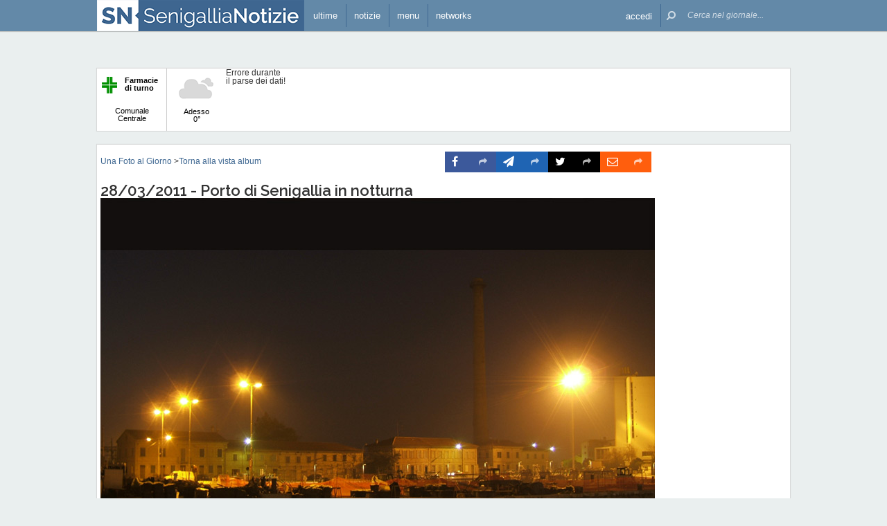

--- FILE ---
content_type: text/html; charset=UTF-8
request_url: https://www.senigallianotizie.it/una-foto-al-giorno/gallerie-senigallia/immagini/marzo-2011/image/28-03-2011-porto-di-senigallia-in-notturna
body_size: 16513
content:
 <!DOCTYPE html><!--[if IE 6]><html id="ie6" class="ie lt8 lt7  no-js" lang="it-IT"><![endif]--><!--[if IE 7]><html id="ie7" class="ie lt8 lt7  no-js" lang="it-IT"><![endif]--><!--[if IE 8]><html id="ie8" class="ie lt8  no-js" lang="it-IT"><![endif]--><!--[if IE 9]><html id="ie9" class="ie  no-js" lang="it-IT"><![endif]--><!--[if !(IE 6) | !(IE 7) | !(IE 8)  ]><!--><html class=" no-js" lang="it-IT"><!--<![endif]--><head><meta name="viewport" content="width=device-width, user-scalable=no, initial-scale=1, maximum-scale=1"><!--[if lt IE 9]><script src="https://www.senigallianotizie.it/wp-content/themes/netpresslayoutv2/default/public/js/html5.js?badd6b" type="text/javascript"></script><![endif]--><meta name="theme-color" content="#6389a8"><link href='https://fonts.googleapis.com/css?family=Raleway:600,400' rel='stylesheet' type='text/css'><link rel="stylesheet" href="//netdna.bootstrapcdn.com/bootstrap/3.1.1/css/bootstrap.min.css?badd6b"><link rel="stylesheet" href="https://www.senigallianotizie.it/wp-content/themes/netpresslayoutv2/default/public/libs/fontawesome/css/font-awesome.min.css?badd6b"><!--[if IE 7 | IE 6 | IE 8]><link rel="stylesheet" type="text/css" href="https://www.senigallianotizie.it/wp-content/themes/netpresslayoutv2/default/public/css/senigallianotizie.it-iefix.css?badd6b"/><![endif]--><link rel="stylesheet" type="text/css" href="https://www.senigallianotizie.it/wp-content/themes/netpresslayoutv2/default/public/css/senigallianotizie.it.css?badd6b"/><!-- Global CSS fix --><title>            
    28/03/2011 - Porto di Senigallia in notturna - Senigallia Notizie
</title><meta name="keywords" content="senigallia, spiaggia di velluto, rotonda, rotonda a mare, fiume misa, rocca roveresca, portici ercolani, notizie, Scapezzano, cesano, marche, internet, senigallia, news, cinema, farmacie, artigiani, netservice, edizioni, giornale, quotidiano, on line, elettronico, eventi, sagre, feste, fiere, spettacoli, concerti, commedie, manifestazioni, tempo reale, vivere"/><meta name="description" content=" Le notizie, la cronaca, le opinioni, lo sport, la politica, le foto degli eventi di Senigallia sono tutte in tempo reale su SenigalliaNotizie.it: il primo giornale on-line di Senigallia e del suo entroterra, il modo facile e gratuito per informarti, dire la tua commentando gli articoli, divertirti con le rubriche di enigmistica, cucina, scacchi, animali. "/><meta name="verify-v1" content="MQijALErj77iZvApDSQTognrrSrygGGvKzyMpV214kI="/><meta name="msvalidate.01" content="61B756641ACCE845F33D86F5DFA79755"/><meta name="google-site-verification" content="pxacILd5LF6e0nf3beIlOrdd6T6sSvWfkhGq2YjyJ6Q"/><meta name="rating" content="general"><meta http-equiv="expires" content="0"><meta name="language" content="italiano (italian)"><meta name="charset" content="ISO-8859-1"><meta name="distribution" content="global"><meta name="resource-type" content="document"><meta name="robots" content="index, follow"><meta name="revisit-after" content="1 days"><meta name="email" content="motoridiricerca@netservice.biz"><meta name="author"
              content="Netservice srl Senigallia - Grafica. Web. Informazione. - http://www.lanetservice.it"><meta name="publisher"
              content="Netservice srl Senigallia - Grafica. Web. Informazione. - http://www.lanetservice.it"><meta name="copyright" content="Copyright 2003 - 2026 by Lanetservice s.r.l.s."><meta http-equiv="Content-Type" content="text/html; charset=ISO-8859-1"><meta name="apple-mobile-web-app-title" content="SenigalliaNotizie"><link rel="shortcut icon" href="https://www.senigallianotizie.it/wp-content/themes/netpresslayoutv2/default/public/images/senigallianotizie.it/favicon.ico?badd6b"/><link rel="apple-touch-icon" href="https://www.senigallianotizie.it/wp-content/themes/netpresslayoutv2/default/public/images/senigallianotizie.it/apple-touch-icon.png?badd6b"/><!-- Google tag (gtag.js) --><script async src="https://www.googletagmanager.com/gtag/js?id=UA-218447-1"></script><script>
  window.dataLayer = window.dataLayer || [];
  function gtag(){dataLayer.push(arguments);}
  gtag('js', new Date());

  gtag('config', 'UA-218447-1');
</script><!-- InMobi Choice. Consent Manager Tag v3.0 (for TCF 2.2) --><script type="text/javascript" async=true>
(function() {
  var host = window.location.hostname;
  var element = document.createElement('script');
  var firstScript = document.getElementsByTagName('script')[0];
  var url = 'https://cmp.inmobi.com'
    .concat('/choice/', 'jHX7TNdE5jcYc', '/', host, '/choice.js?tag_version=V3');
  var uspTries = 0;
  var uspTriesLimit = 3;
  element.async = true;
  element.type = 'text/javascript';
  element.src = url;

  firstScript.parentNode.insertBefore(element, firstScript);

  function makeStub() {
    var TCF_LOCATOR_NAME = '__tcfapiLocator';
    var queue = [];
    var win = window;
    var cmpFrame;

    function addFrame() {
      var doc = win.document;
      var otherCMP = !!(win.frames[TCF_LOCATOR_NAME]);

      if (!otherCMP) {
        if (doc.body) {
          var iframe = doc.createElement('iframe');

          iframe.style.cssText = 'display:none';
          iframe.name = TCF_LOCATOR_NAME;
          doc.body.appendChild(iframe);
        } else {
          setTimeout(addFrame, 5);
        }
      }
      return !otherCMP;
    }

    function tcfAPIHandler() {
      var gdprApplies;
      var args = arguments;

      if (!args.length) {
        return queue;
      } else if (args[0] === 'setGdprApplies') {
        if (
          args.length > 3 &&
          args[2] === 2 &&
          typeof args[3] === 'boolean'
        ) {
          gdprApplies = args[3];
          if (typeof args[2] === 'function') {
            args[2]('set', true);
          }
        }
      } else if (args[0] === 'ping') {
        var retr = {
          gdprApplies: gdprApplies,
          cmpLoaded: false,
          cmpStatus: 'stub'
        };

        if (typeof args[2] === 'function') {
          args[2](retr);
        }
      } else {
        if(args[0] === 'init' && typeof args[3] === 'object') {
          args[3] = Object.assign(args[3], { tag_version: 'V3' });
        }
        queue.push(args);
      }
    }

    function postMessageEventHandler(event) {
      var msgIsString = typeof event.data === 'string';
      var json = {};

      try {
        if (msgIsString) {
          json = JSON.parse(event.data);
        } else {
          json = event.data;
        }
      } catch (ignore) {}

      var payload = json.__tcfapiCall;

      if (payload) {
        window.__tcfapi(
          payload.command,
          payload.version,
          function(retValue, success) {
            var returnMsg = {
              __tcfapiReturn: {
                returnValue: retValue,
                success: success,
                callId: payload.callId
              }
            };
            if (msgIsString) {
              returnMsg = JSON.stringify(returnMsg);
            }
            if (event && event.source && event.source.postMessage) {
              event.source.postMessage(returnMsg, '*');
            }
          },
          payload.parameter
        );
      }
    }

    while (win) {
      try {
        if (win.frames[TCF_LOCATOR_NAME]) {
          cmpFrame = win;
          break;
        }
      } catch (ignore) {}

      if (win === window.top) {
        break;
      }
      win = win.parent;
    }
    if (!cmpFrame) {
      addFrame();
      win.__tcfapi = tcfAPIHandler;
      win.addEventListener('message', postMessageEventHandler, false);
    }
  };

  makeStub();

  var uspStubFunction = function() {
    var arg = arguments;
    if (typeof window.__uspapi !== uspStubFunction) {
      setTimeout(function() {
        if (typeof window.__uspapi !== 'undefined') {
          window.__uspapi.apply(window.__uspapi, arg);
        }
      }, 500);
    }
  };

  var checkIfUspIsReady = function() {
    uspTries++;
    if (window.__uspapi === uspStubFunction && uspTries < uspTriesLimit) {
      console.warn('USP is not accessible');
    } else {
      clearInterval(uspInterval);
    }
  };

  if (typeof window.__uspapi === 'undefined') {
    window.__uspapi = uspStubFunction;
    var uspInterval = setInterval(checkIfUspIsReady, 6000);
  }
})();
</script><!-- End InMobi Choice. Consent Manager Tag v3.0 (for TCF 2.2) --><ins data-revive-zoneid="5417" data-revive-id="e590432163035a6e5fc26dac29dd7e0b" style="display: flex; justify-content: center;"></ins><script async src="//adv.presscommtech.com/www/delivery/asyncjs.php"></script><!-- Script Playhill Ltd banner rotante 300x250 --><script data-cfasync="false" type="text/javascript" id="clever-core">
/* <![CDATA[ */
    (function (document, window) {
        var a, c = document.createElement("script"), f = window.frameElement;

        c.id = "CleverCoreLoader89889";
        c.src = "https://scripts.cleverwebserver.com/35ba43a33296436dc3e42799d8d49d0c.js";

        c.async = !0;
        c.type = "text/javascript";
        c.setAttribute("data-target", window.name || (f && f.getAttribute("id")));
        c.setAttribute("data-callback", "put-your-callback-function-here");
        c.setAttribute("data-callback-url-click", "put-your-click-macro-here");
        c.setAttribute("data-callback-url-view", "put-your-view-macro-here");
        

        try {
            a = parent.document.getElementsByTagName("script")[0] || document.getElementsByTagName("script")[0];
        } catch (e) {
            a = !1;
        }

        a || (a = document.getElementsByTagName("head")[0] || document.getElementsByTagName("body")[0]);
        a.parentNode.insertBefore(c, a);
    })(document, window);
/* ]]> */
</script><script type='text/javascript'>
            var googletag = googletag || {};
            googletag.cmd = googletag.cmd || [];
            (function () {
                var gads = document.createElement('script');
                gads.async = true;
                gads.type = 'text/javascript';
                var useSSL = 'https:' == document.location.protocol;
                gads.src = (useSSL ? 'https:' : 'http:') +
                        '//www.googletagservices.com/tag/js/gpt.js';
                var node = document.getElementsByTagName('script')[0];
                node.parentNode.insertBefore(gads, node);
            })();
            function getJavascriptViewport() {
                var e = window, a = 'inner';
                if (!('innerWidth' in window )) {
                    a = 'client';
                    e = document.documentElement || document.body;
                }
                return {width: e[a + 'Width'], height: e[a + 'Height']};
            }
        </script><!-- Google inline code --><script type='text/javascript'>
        googletag.cmd.push(function () {
            if (getJavascriptViewport().width >= 768) {
                                googletag.defineSlot('/1019100/senigallianotizie_728x90_1', [728, 90], 'div-gpt-ad-1441274837973-65').addService(googletag.pubads());
                                googletag.defineSlot('/1019100/senigallianotizie_300x250_Y', [300, 250], 'div-gpt-ad-1441274837973-33').addService(googletag.pubads());
                                googletag.defineSlot('/1019100/senigallianotizie_120x60_1', [125, 125], 'div-gpt-ad-1441274837973-0').addService(googletag.pubads());
                                googletag.defineSlot('/1019100/senigallianotizie_120x60_2', [125, 125], 'div-gpt-ad-1441274837973-8').addService(googletag.pubads());
                                googletag.defineSlot('/1019100/senigallianotizie_120x60_3', [125, 125], 'div-gpt-ad-1441274837973-9').addService(googletag.pubads());
                                googletag.defineSlot('/1019100/senigallianotizie_120x60_4', [125, 125], 'div-gpt-ad-1441274837973-10').addService(googletag.pubads());
                                googletag.defineSlot('/1019100/senigallianotizie_120x60_5', [125, 125], 'div-gpt-ad-1441274837973-11').addService(googletag.pubads());
                                googletag.defineSlot('/1019100/senigallianotizie_120x60_6', [125, 125], 'div-gpt-ad-1441274837973-12').addService(googletag.pubads());
                                googletag.defineSlot('/1019100/senigallianotizie_120x60_7', [125, 125], 'div-gpt-ad-1441274837973-13').addService(googletag.pubads());
                                googletag.defineSlot('/1019100/senigallianotizie_120x60_8', [125, 125], 'div-gpt-ad-1441274837973-14').addService(googletag.pubads());
                                googletag.defineSlot('/1019100/senigallianotizie_120x60_9', [125, 125], 'div-gpt-ad-1441274837973-15').addService(googletag.pubads());
                                googletag.defineSlot('/1019100/senigallianotizie_120x60_10', [125, 125], 'div-gpt-ad-1441274837973-1').addService(googletag.pubads());
                                googletag.defineSlot('/1019100/senigallianotizie_120x60_11', [125, 125], 'div-gpt-ad-1441274837973-2').addService(googletag.pubads());
                                googletag.defineSlot('/1019100/senigallianotizie_120x60_12', [125, 125], 'div-gpt-ad-1441274837973-3').addService(googletag.pubads());
                                googletag.defineSlot('/1019100/senigallianotizie_120x60_13', [125, 125], 'div-gpt-ad-1441274837973-4').addService(googletag.pubads());
                                googletag.defineSlot('/1019100/senigallianotizie_120x60_14', [125, 125], 'div-gpt-ad-1441274837973-5').addService(googletag.pubads());
                                googletag.defineSlot('/1019100/senigallianotizie_120x60_15', [125, 125], 'div-gpt-ad-1441274837973-6').addService(googletag.pubads());
                                googletag.defineSlot('/1019100/senigallianotizie_728x90_2', [728, 90], 'div-gpt-ad-1441274837973-66').addService(googletag.pubads());
                            }
            googletag.pubads().enableSingleRequest();
            googletag.pubads().collapseEmptyDivs();
            googletag.enableServices();
        });
    </script><!-- End Google inline code --><link rel="profile" href="http://gmpg.org/xfn/11"/><link rel="pingback" href="https://www.senigallianotizie.it/xmlrpc.php"/><link rel="alternate" type="application/rss+xml" title="Senigallia Notizie - Feed dei commenti"
              href="https://www.senigallianotizie.it/feed"/><link rel="image_src" href="https://www.senigallianotizie.it/images/senigallia/foto/thumbs/thumbs_w1_1301298811.jpg?badd6b"/><meta property="og:image" content="https://www.senigallianotizie.it/images/senigallia/foto/thumbs/thumbs_w1_1301298811.jpg"/><!-- WP head --><link rel='dns-prefetch' href='//code.responsivevoice.org' /><link rel='dns-prefetch' href='//s.w.org' /><link rel="EditURI" type="application/rsd+xml" title="RSD" href="https://www.senigallianotizie.it/xmlrpc.php?rsd" /><link rel="alternate" type="application/rss+xml" title="Senigallia Notizie &raquo; Una Foto al Giorno Feed dei commenti" href="https://www.senigallianotizie.it/una-foto-al-giorno/feed" /><link rel="wlwmanifest" type="application/wlwmanifest+xml" href="https://www.senigallianotizie.it/wp-includes/wlwmanifest.xml" /><link rel='stylesheet' id='theme-my-login-css'  href="https://www.senigallianotizie.it/wp-content/plugins/theme-my-login/theme-my-login.css?badd6b" type='text/css' media='all' /><link rel='stylesheet' id='ngg_trigger_buttons-css'  href="https://www.senigallianotizie.it/wp-content/plugins/nextgen-gallery/products/photocrati_nextgen/modules/nextgen_gallery_display/static/trigger_buttons.min.css?badd6b" type='text/css' media='all' /><link rel='stylesheet' id='fontawesome-css'  href="https://www.senigallianotizie.it/wp-content/plugins/nextgen-gallery/products/photocrati_nextgen/modules/nextgen_gallery_display/static/fontawesome/font-awesome.min.css?badd6b" type='text/css' media='all' /><link rel='stylesheet' id='nextgen_basic_album_style-css'  href="https://www.senigallianotizie.it/wp-content/plugins/nextgen-gallery/products/photocrati_nextgen/modules/nextgen_basic_album/static/nextgen_basic_album.min.css?badd6b" type='text/css' media='all' /><link rel='stylesheet' id='nextgen_pagination_style-css'  href="https://www.senigallianotizie.it/wp-content/plugins/nextgen-gallery/products/photocrati_nextgen/modules/nextgen_pagination/static/style.min.css?badd6b" type='text/css' media='all' /><link rel='stylesheet' id='nextgen_basic_album_breadcrumbs_style-css'  href="https://www.senigallianotizie.it/wp-content/plugins/nextgen-gallery/products/photocrati_nextgen/modules/nextgen_basic_album/static/breadcrumbs.min.css?badd6b" type='text/css' media='all' /><link rel='stylesheet' id='nextgen_basic_thumbnails_style-css'  href="https://www.senigallianotizie.it/wp-content/plugins/nextgen-gallery/products/photocrati_nextgen/modules/nextgen_basic_gallery/static/thumbnails/nextgen_basic_thumbnails.min.css?badd6b" type='text/css' media='all' /><link rel='stylesheet' id='nextgen_basic_imagebrowser_style-css'  href="https://www.senigallianotizie.it/wp-content/plugins/nextgen-gallery/products/photocrati_nextgen/modules/nextgen_basic_imagebrowser/static/style.min.css?badd6b" type='text/css' media='all' /><link rel='stylesheet' id='jquery.tosrus.all-css'  href="https://www.senigallianotizie.it/wp-content/themes/netpresslayoutv2/default/public/libs/TosRU-master/src/css/jquery.tosrus.all.css?badd6b" type='text/css' media='all' /><link rel='stylesheet' id='rv-style-css'  href="https://www.senigallianotizie.it/wp-content/plugins/responsivevoice-text-to-speech/includes/css/responsivevoice.css?badd6b" type='text/css' media='all' /><link rel='stylesheet' id='popular-widget-css'  href="https://www.senigallianotizie.it/wp-content/plugins/net-popular-widget/function/../_css/pop-widget.css?badd6b" type='text/css' media='all' /><script type='text/javascript' src="https://www.senigallianotizie.it/wp-includes/js/jquery/jquery.js?badd6b"></script><script type='text/javascript' src="https://www.senigallianotizie.it/wp-includes/js/jquery/jquery-migrate.min.js?badd6b"></script><script type='text/javascript'>
/* <![CDATA[ */
var photocrati_ajax = {"url":"https:\/\/www.senigallianotizie.it\/?photocrati_ajax=1","wp_home_url":"https:\/\/www.senigallianotizie.it","wp_site_url":"https:\/\/www.senigallianotizie.it","wp_root_url":"https:\/\/www.senigallianotizie.it","wp_plugins_url":"https:\/\/www.senigallianotizie.it\/wp-content\/plugins","wp_content_url":"https:\/\/www.senigallianotizie.it\/wp-content","wp_includes_url":"https:\/\/www.senigallianotizie.it\/wp-includes\/","ngg_param_slug":"gallerie-senigallia"};
/* ]]> */
</script><script type='text/javascript' src="https://www.senigallianotizie.it/wp-content/plugins/nextgen-gallery/products/photocrati_nextgen/modules/ajax/static/ajax.min.js?badd6b"></script><script type='text/javascript' src="https://www.senigallianotizie.it/wp-content/plugins/nextgen-gallery/products/photocrati_nextgen/modules/nextgen_basic_album/static/init.min.js?badd6b"></script><script type='text/javascript' src="https://www.senigallianotizie.it/wp-content/plugins/nextgen-gallery/products/photocrati_nextgen/modules/nextgen_basic_album/static/jquery.dotdotdot-1.5.7-packed.js?badd6b"></script><script type='text/javascript' src="https://www.senigallianotizie.it/wp-content/plugins/nextgen-gallery/products/photocrati_nextgen/modules/nextgen_basic_gallery/static/thumbnails/nextgen_basic_thumbnails.min.js?badd6b"></script><script type='text/javascript' src='https://code.responsivevoice.org/responsivevoice.js?ver=4.9.28'></script><script type='text/javascript' src="https://www.senigallianotizie.it/wp-content/plugins/theme-my-login/modules/themed-profiles/themed-profiles.js?badd6b"></script><link rel='https://api.w.org/' href='https://www.senigallianotizie.it/wp-json/' /><meta name="generator" content="WordPress 4.9.28" /><link rel='shortlink' href='https://www.senigallianotizie.it/?p=1327307497' /><link rel="alternate" type="application/json+oembed" href="https://www.senigallianotizie.it/wp-json/oembed/1.0/embed?url=https%3A%2F%2Fwww.senigallianotizie.it%2Funa-foto-al-giorno" /><link rel="alternate" type="text/xml+oembed" href="https://www.senigallianotizie.it/wp-json/oembed/1.0/embed?url=https%3A%2F%2Fwww.senigallianotizie.it%2Funa-foto-al-giorno&#038;format=xml" /><!-- <meta name="NextGEN" version="2.2.20" /> --><!-- End WP head --><script type='text/javascript' src='//adv.presscommtech.com/www/delivery/spcjs.php?id=156'></script></head><body class="page-template-default page page-id-1327307497 nowide nojs"><div class="mainbodywrap"><div id="fb-root"></div><a name="top-anchor"></a><header><div id="topbar"><div class="contenitore fix1000"><div class="left"><div class="nome_portale pf"><h1><a href="/" class="brand senigallia" style="padding-left: 0;display: block;"><div class="assets logo logo-mobile mobile-only logomobilesenigallia"></div><div class="assets logo logo-wide wide-only logosenigallia"></div></a></h1></div><ul class="floating topbar"><li class="menu_news hide-mobile"><a href="/ultime-notizie" class="menu-link" ontouchstart=""><i class="fa fa-bullhorn mi"></i><span class="etichetta">ultime</span></a></li><li class="separator left btmenu first-mobile-button"><a href="#menu" data-menu="main" ontouchstart="" class="menu-link"><i class="fa fa-newspaper-o mi" style="top: 8px;"></i><span class="etichetta">notizie</span></a></li><li class="separator left menu_utility btmenu"><a href="#" data-menu="utils" ontouchstart="" class="menu-link"><i class="fa fa-bars mi"></i><span class="etichetta">menu</span></a></li><li class="separator left menu_network btmenu hide-mobile"><a href="#" data-menu="networks" ontouchstart="" class="menu-link"><i class="fa fa-globe mi"></i><span class="etichetta">networks</span></a></li></ul><div class="cl"></div></div><div class="right"><ul class="floating topbar" id="menuulright"><li class="separator right nascondi btmenu accedi hide-mobile"><a id="accedi" href="#" data-menu="login" data-trigger="click" role="button" data-toggle="popover" ontouchstart="" class="menu-link btn" tabindex="5"><i class="fa fa-user mi"></i><span class="etichetta">
                              accedi                         </span></a></li><li class="close-menu"><span class="close-menu fa fa-close fa-lg"></span></li><li class="search"><form action="/" method="get" id="form-topsearch"><i class="fa fa-search fa-flip-horizontal mi" id="mob-search-button"></i><div class="search_bar"><input name="s" type="text" class="search_box" id="search_box" value="" placeholder="Cerca nel giornale..." autocomplete="off"/><div class="box-search-button" id="box-search-button"><span class="fa fa-search fa-flip-horizontal fa-lg lente"></span></div><!--        <i class="fa fa-trash-o canc fa-lg" id="search-cancel"></i>--><i class="fa fa-close canc" id="search-cancel"></i></div><div class="cl"></div></form></li></ul><div class="cl"></div></div></div></div><div id="menucontainer"><nav><div id="menu"><div class="top_line"><div class="contenitore"><div class="blocchi pf" id="main"><div class="blocco blocco_menu blocco_link"><ul class="links mobileonly"><li style="padding: 0 10px;"><a href="/ultime-notizie">Ultime notizie</a></li></ul><ul class="links"><li class="title pf bold">temi</li><li><a href="https://www.senigallianotizie.it/sezioni/temi/cronaca">Cronaca</a></li><li><a href="https://www.senigallianotizie.it/sezioni/temi/cultura-e-spettacoli">Cultura e Spettacoli</a></li><li><a href="https://www.senigallianotizie.it/sezioni/temi/politica">Politica</a></li><li><a href="https://www.senigallianotizie.it/sezioni/temi/sport">Sport</a></li><li><a href="https://www.senigallianotizie.it/sezioni/temi/associazioni">Associazioni</a></li><li><a href="https://www.senigallianotizie.it/sezioni/temi/fuori-dalle-mura">Fuori dalle Mura</a></li><li><a href="https://www.senigallianotizie.it/sezioni/temi/economia">Economia</a></li></ul></div><div class="blocco blocco_menu blocco_link"><ul class="links"><li class="title pf bold">rubriche</li><li><a href="https://www.senigallianotizie.it/sezioni/rubriche/vetrina-aziende">Vetrina Aziende</a></li><li><a href="https://www.senigallianotizie.it/sezioni/rubriche/videogiornale">VideoGiornale</a></li><li><a href="https://www.senigallianotizie.it/sezioni/rubriche/grande-max-ricette">Le Ricette del Grande Max</a></li><li><a href="https://www.senigallianotizie.it/sezioni/rubriche/a-tutto-zampe">A Tutto Zampe</a></li><li><a href="https://www.senigallianotizie.it/sezioni/rubriche/espertonline">EspertOnline</a></li><li><a href="https://www.senigallianotizie.it/sezioni/rubriche/la-memoria-delle-foto">La memoria delle foto</a></li></ul></div><div class="blocco blocco_menu blocco_link"><ul class="links"><li class="title pf bold">opinioni</li><li><a href="https://www.senigallianotizie.it/sezioni/opinioni/diversamente-giovani">Diversamente Giovani</a></li><li><a href="https://www.senigallianotizie.it/sezioni/opinioni/anestesia-totale">Anestesia Totale</a></li></ul></div><div class="blocco blocco_menu blocco_oggi mobileonly"><ul class="links"><li class="title pf bold">oggi a Senigallia</li><li style="padding: 0 10px;"><span style="display: block;line-height: 50px;">Farmacia di turno:</span><a class="page_link pf bold" href="/farmacie/senigallia/farmacia-comunale-senigallia">Comunale Centrale</a></li><li class="widget"><span class="wid-title">Eventi in corso:</span><br/><br/><div class="oggi_box menu-oggi"><iframe id="widget-in-festa" width="540" height="102"
                        class="widget-in-festa"
                        src=""
                        data-src="//www.marcheinfesta.it/box-eventi/5040.html?autoplay=true&amp;notitle=true"
                        style="overflow:hidden;margin-top: 4px;" scrolling="no"></iframe></div></li><li style="padding: 0 10px;">
            Cinema:
            <br/><a class="pf bold" href="/cinema">Programmazione odierna</a></li></ul></div><div class="blocco blocco_menu blocco_meteo"><ul class="links"><li class="title pf bold">meteo</li><li><div class="meteo_box menu-meteo"><div class="netmeteo widgetline singlepage cb1"><div class="netmeteo bar-block farmacia"
         onclick="document.location.href = '/farmacie/senigallia/farmacia-comunale-senigallia'"><div class="floatingbox"><div class="box"><div class="logo-box"><img class="logo-farm" src="https://www.senigallianotizie.it/wp-content/themes/netpresslayoutv2/default/public//images/logo-farmacie.png?badd6b" width="22" height="24"
                         alt="Logo farmacie" align="left"><span style="position: relative;padding-left: 5px;"><strong>Farmacie di turno</strong></span></div><br/><br/><span>Comunale Centrale</span></div></div></div><div class="netmeteo day now"><a class="box" href="/meteo-senigallia"
           title="Previsioni meteo per Senigallia - Gioved&igrave;"><div class="assets net-meteo cloudy"></div>
            Adesso <br/><span
                class="gradi">0°</span></a></div><div class="erroreMeteo">Errore durante il parse dei dati! <script>array (
  'datacache' => 1768727702,
  'oggi' => 
  array (
    'slug' => 'cloudy',
    'icon' => '/wp-content/plugins/net-meteo/icons/cloudy.png',
    'gradi' => '0',
    'giorno' => 'Gioved&igrave;',
  ),
  'previsioni' => 
  array (
  ),
)</script></div></div></div></li></ul></div><div class="cl"></div><div class="barra b33"></div><div class="barra b66"></div></div><div class="blocchi pf" id="networks"><div class="blocco blocco_network blocco_link"><ul class="links"><li class="pf bold title">network locale</li><li><a href="http://www.senigallianotizie.it" target="_blank" class="links">senigallianotizie.it</a></li><li><a href="https://www.senigalliatv.it" target="_blank" class="links">senigalliatv.it</a></li><li><a href="http://www.valmisa.com" target="_blank" class="links">valmisa.com</a></li><li><a href="http://www.tuttosenigallia.it" target="_blank" class="links">tuttosenigallia.it</a></li></ul></div><div class="blocco blocco_network blocco_link"><ul class="links"><li class="pf bold title">network regionale</li><li><a href="http://www.marchenotizie.info" target="_blank" class="links">marchenotizie.info</a></li><li><a href="http://www.anconanotizie.it" target="_blank" class="links">anconanotizie.it</a></li><li><a href="http://www.ascolinotizie.it" target="_blank" class="links">ascolinotizie.it</a></li><li><a href="http://www.fermonotizie.info" target="_blank" class="links">fermonotizie.info</a></li><li><a href="http://www.maceratanotizie.it" target="_blank" class="links">maceratanotizie.it</a></li><li><a href="http://www.pesarourbinonotizie.it" target="_blank" class="links">pesarourbinonotizie.it</a></li></ul></div><div class="blocco blocco_network blocco_link"><ul class="links"><li class="pf bold title">network in festa</li><li><a href="//www.marcheinfesta.it" target="_blank" class="links">marche in festa</a></li><li><a href="http://www.abruzzoinfesta.it" target="_blank" class="links">abruzzo in festa</a></li><li><a href="http://www.emiliaromagnainfesta.it" target="_blank" class="links">emilia-romagna in festa</a></li><li><a href="http://www.friuliveneziagiuliainfesta.it" target="_blank" class="links">friuli-venezia giulia in festa</a></li><li><a href="http://www.lazioinfesta.com" target="_blank" class="links">lazio in festa</a></li><li><a href="http://www.lombardiainfesta.it" target="_blank" class="links">lombardia in festa</a></li><li><a href="http://www.piemonteinfesta.it" target="_blank" class="links">piemonte in festa</a></li><li><a href="http://www.pugliainfesta.it" target="_blank" class="links">puglia in festa</a></li><li><a href="http://www.toscanainfesta.eu" target="_blank" class="links">toscana in festa</a></li><li><a href="http://www.umbriainfesta.com" target="_blank" class="links">umbria in festa</a></li><li><a href="http://www.venetoinfesta.it" target="_blank" class="links">veneto in festa</a></li></ul></div><div class="blocco blocco_network blocco_link"><ul class="links"><li class="pf bold title">portali tematici</li><li><a href="http://www.autosinistrate.it" target="_blank" class="links">autosinistrate.it</a></li><li><a href="http://www.kingsport.it" target="_blank" class="links">kingsport.it</a></li><li><a href="http://www.prontosposi.it" target="_blank" class="links">prontosposi.it</a></li><li><a href="http://www.immobiliagest.com" target="_blank" class="links">immobiliagest.com</a></li><li><a href="http://www.primanotacassa.it" target="_blank" class="links">primanotacassa.it</a></li><li><a href="http://www.musicnetwork.it" target="_blank" class="links">musicnetwork.it</a></li></ul></div><div class="cl"></div><div class="barra b25"></div><div class="barra b50"></div><div class="barra b75"></div></div><div class="blocchi pf" id="utils"><div class="blocco blocco_utils blocco_link"><ul class="links"><li class="title pf bold">utilità</li><li><a href="/ultime-notizie">Ultime notizie</a></li><li><a href="/archivio">Archivio</a></li><li><a href="/redazione">Redazione</a></li><li><a href="/iscriviti">Iscriviti e seguici</a></li><li><a href="/contatti">Contattaci</a></li><li><a href="mailto:redazione@senigallianotizie.it" >redazione@senigallianotizie.it</a></li><li><a href="https://www.senigallianotizie.it/1327645998/archivio-firme-senigallia-notizie" >Archivio firme</a></li><li><a href="https://whatsapp.com/channel/0029VaCieSZ9RZAdH5XyIz3F" target="_blank">Whatsapp: iscriviti</a></li><li><a href="https://t.me/senigallianotizie" target="_blank">Telegram: unisciti</a></li><li><a href="https://m.me/j/AbbKNrP160TSG6Xs/" target="_blank">Messenger: iscriviti</a></li><li><a href="https://x.com/60019" target="_blank">X / Twitter: seguici</a></li><li><a href="https://www.senigallianotizie.it/farmacie/senigallia" >Farmacie di Senigallia</a></li><li><a href="https://www.senigallianotizie.it/onoranze-funebri" >Onoranze Funebri Senigallia</a></li><li><a href="https://www.marcheinfesta.it/eventi/comune/5040/senigallia.html" target="_blank">Eventi a Senigallia</a></li></ul></div><div class="blocco blocco_utils blocco_link"><ul class="links"><li class="title pf bold">multimedia</li><li><a href="/una-foto-al-giorno">Una foto al giorno</a></li><li><a href="/argomenti/foto-notizie">Foto notizie</a></li><li><a href="/gallerie-fotografiche">Gallerie fotografiche</a></li><li><a href="/la-memoria-delle-foto">La memoria delle foto</a></li><li><a href="http://www.youtube.it/60019" target="_blank">Canale video</a></li><li><a href="/argomenti/video-notizie">Video notizie</a></li></ul></div><div class="blocco blocco_utils iscrizione"><form class="form-iscrizione" method="post" action="/wp-content/plugins/newsletter/do/subscribe.php" onsubmit="return site.checkNewsletterWidgetData(this)"><ul class="links"><li class="title pf bold">seguici</li><li class="form_field"><div class="input-group"><span class="input-group-addon"><i class="fa fa-user fa-fw"></i></span><input name="nn" class="form-control input-sm" type="text" placeholder="nome e cognome" required=""></div></li><input type="hidden" value=" " name="ns" id="ns"><input type="hidden" value="Te stesso" name="np1"><li class="form_field"><div class="input-group margin-bottom-sm"><span class="input-group-addon"><i class="fa fa-envelope-o fa-fw"></i></span><input name="ne" class="form-control input-sm" type="email" placeholder="e-mail" required=""></div></li><li class="form_field"><div class="input-group margin-bottom-sm"><input type="checkbox" name="ny" required>&nbsp;<a target="_blank" href="http://www.lanetservice.it/privacy-policy-editoria.html">Privacy: consenso trattamento dati</a></div></li><li class="form_field btn-iscrizione"><input type="submit" class="btn btn-default btn-sm iscriviti" value="iscriviti alla newsletter" onsubmit="return site.checkNewsletterWidgetData(this)"></li></ul></form></div><div class="blocco blocco_utils social"><ul class="links"><li class="title pf bold">social</li><li class="form_field"><div class="social_box globalsocial"><div class="icon-box"><a href="https://www.facebook.com/senigallianotizie" class="fa fa-facebook fb-icon" target="_blank"></a></div><div class="icon-box"><a href="https://t.me/senigallianotizie" class="fa fa-paper-plane t-icon" target="_blank"></a></div><div class="icon-box"><a href="https://twitter.com/60019" class="fa tw-icon" target="_blank">&#x1D54F;</a></div><div class="icon-box"><a href="/feed" class="fa fa-rss rss-icon"></a></div></div></li></ul></div><div class="cl"></div><div class="barra b25"></div><div class="barra b50"></div><div class="barra b75"></div></div><div class="blocchi" id="login"></div><div class="tab_menu"><ul><li class="meteo_tab mobileonly"><a href="/meteo" data-page="meteo">Meteo Senigallia</a></li><li class="separator left tabbar_active"><a href="/oggi" data-page="oggi">Oggi a senigallia</a></li><li class="separator left "><a href="https://www.senigallianotizie.it/sezioni/temi/cronaca" data-page="cronaca">Cronaca</a></li><li class="separator left "><a href="https://www.senigallianotizie.it/sezioni/temi/cultura-e-spettacoli" data-page="cultura-e-spettacoli">Cultura e Spettacoli</a></li><li class="separator left "><a href="https://www.senigallianotizie.it/sezioni/temi/politica" data-page="politica">Politica</a></li><li class="separator left "><a href="https://www.senigallianotizie.it/sezioni/temi/sport" data-page="sport">Sport</a></li><li class="separator left "><a href="https://www.senigallianotizie.it/sezioni/temi/associazioni" data-page="associazioni">Associazioni</a></li><li class="separator left "><a href="https://www.senigallianotizie.it/sezioni/temi/economia" data-page="economia">Economia</a></li><li class="separator left"><a href="https://www.senigallianotizie.it/sezioni/temi/fuori-dalle-mura" data-page="fuori-dalle-mura">Fuori dalle Mura</a></li><li class="separator left"></li><li class="cl"></li></ul></div></div></div><div class="bottom_line"><div class="contenitore"><!-- Articoli menu cariati in AJAX --><div class="ajax_content"></div><div class="progress_box"><div class="progress progress-striped ajax_loading"><div class="notransition progress-bar progress-bar-danger ajax-progress" role="progressbar" aria-valuenow="70" aria-valuemin="0" aria-valuemax="100"></div></div></div></div></div></div></nav></div></header><section id="singlePage" class="single_page photo"><div class="contenitore fix1000"><div class="ansobar" style="margin-top: 20px;"><script type='text/javascript'><!--// <![CDATA[
if (getJavascriptViewport().width >= 768) {
 OA_show(623);
}
// ]]> --></script><noscript><a target='_blank' href='//adv.presscommtech.com/www/delivery/ck.php?n=avesqb5'><img border='0' alt='' src='//adv.presscommtech.com/www/delivery/avw.php?zoneid=623&amp;n=avesqb5' /></a></noscript></div><div class="adsbar topmeteo"><div class="meteo_box"><div class="netmeteo widgetline singlepage cb1"><div class="netmeteo bar-block farmacia"
         onclick="document.location.href = '/farmacie/senigallia/farmacia-comunale-senigallia'"><div class="floatingbox"><div class="box"><div class="logo-box"><img class="logo-farm" src="https://www.senigallianotizie.it/wp-content/themes/netpresslayoutv2/default/public//images/logo-farmacie.png?badd6b" width="22" height="24"
                         alt="Logo farmacie" align="left"><span style="position: relative;padding-left: 5px;"><strong>Farmacie di turno</strong></span></div><br/><br/><span>Comunale Centrale</span></div></div></div><div class="netmeteo day now"><a class="box" href="/meteo-senigallia"
           title="Previsioni meteo per Senigallia - Gioved&igrave;"><div class="assets net-meteo cloudy"></div>
            Adesso <br/><span
                class="gradi">0°</span></a></div><div class="erroreMeteo">Errore durante il parse dei dati! <script>array (
  'datacache' => 1768727702,
  'oggi' => 
  array (
    'slug' => 'cloudy',
    'icon' => '/wp-content/plugins/net-meteo/icons/cloudy.png',
    'gradi' => '0',
    'giorno' => 'Gioved&igrave;',
  ),
  'previsioni' => 
  array (
  ),
)</script></div></div></div><div class="banner banner728"><!-- /1019100/senigallianotizie_728x90_1 --><div id='div-gpt-ad-1441274837973-65' style='height:90px; width:728px;'><script type='text/javascript'>
googletag.cmd.push(function() { googletag.display('div-gpt-ad-1441274837973-65'); });
</script></div></div><div class="cl"></div></div><!--[if IE 7 | IE 6 ]><div class=change-browser><span class="change-message"><a class="brw-link" href="http://www.microsoft.com/italy/windows/internet-explorer/" target="_blank"><strong>usi ancora internet explorer 7 o precedenti?</strong></a><br>
        per una corretta visualizzazione del sito ti chiediamo di aggiornare il tuo browser.<br>
        SenigalliaNotizie.it consiglia di utilizzare
        <a class="brw-link" href="http://www.mozilla-europe.org/it/firefox/" target="_blank">mozilla firefox</a>
        o <a class="brw-link" href="http://www.google.com/chrome?hl=it" target=_blank>google chrome</a></span><div class="browser-icon-box"><a class="browser-icon-link firefox-icon" href="http://www.mozilla-europe.org/it/firefox/" target="_blank"><div class="assets browser firefox"></div></a><a class="browser-icon-link chrome-icon" href="http://www.google.com/chrome?hl=it" target="_blank"><div class="assets browser chrome"></div></a><div class="cl"></div></div><br><br></div><![endif]--><div id="gallery-page" class="static-page"><div class="pics"><ul class="ngg-breadcrumbs"><li class="ngg-breadcrumb"><a href="https://www.senigallianotizie.it/una-foto-al-giorno/gallerie-senigallia/immagini">Una Foto al Giorno</a><span class="ngg-breadcrumb-divisor"> &raquo; </span></li><li class="ngg-breadcrumb">
                            Marzo 2011                                </li></ul><div class='ngg-imagebrowser' id='ngg-imagebrowser-c37c3ab485c7f17038a210def257a71b-1327307497'><input type="hidden" id="hid-pageurl" value='https://www.senigallianotizie.it/una-foto-al-giorno/gallerie-senigallia/immagini/marzo-2011/image/28-03-2011-porto-di-senigallia-in-notturna'><input type="hidden" id="hid-picid" value='1301298811'><input type="hidden" id="hid-totalimages" value="22"><input type="hidden" id="hid-imagespergallery" value="31"><input type="hidden" id="hid-galleriesperalbum" value="20"><div class="ngg-topnavigation"><div class="top-navigation"><a href="/una-foto-al-giorno">Una Foto al Giorno</a><span class="backtoalbum">
                     ><a href="/una-foto-al-giorno/gallerie-senigallia/immagini/marzo-2011">Torna alla vista album</a></span></div><table class="social-table " align="center" style="float: right"><tr><td class="btn-fb fb-icon icon-box"><a href="https://www.facebook.com/sharer/sharer.php?u=https://www.senigallianotizie.it/una-foto-al-giorno/gallerie-senigallia/immagini/marzo-2011/image/28-03-2011-porto-di-senigallia-in-notturna" target="_blank"><span class="fa fa-facebook social-icon"></span><span class="fa fa-share counter">&nbsp;</span></a></td><td class="btn-gp t-icon icon-box"><a href="https://t.me/share/url?url=https://www.senigallianotizie.it/una-foto-al-giorno/gallerie-senigallia/immagini/marzo-2011/image/28-03-2011-porto-di-senigallia-in-notturna" target="_blank"><span class="fa fa-paper-plane social-icon"></span><span class="fa fa-share counter">&nbsp;</span></a></td><td class="btn-tw tw-icon icon-box"><a href="http://twitter.com/intent/tweet?url=https://www.senigallianotizie.it/una-foto-al-giorno/gallerie-senigallia/immagini/marzo-2011/image/28-03-2011-porto-di-senigallia-in-notturna" target="_blank"><span class="fa fa-twitter social-icon"></span><span class="fa fa-share counter">&nbsp;</span></a></td><td class="btn-send send-icon icon-box"><a href="/invia-articolo/?articleurl=https://www.senigallianotizie.it/una-foto-al-giorno/gallerie-senigallia/immagini/marzo-2011/image/28-03-2011-porto-di-senigallia-in-notturna" rel="nofollow"><span class="icon-white fa fa-envelope-o send-icon social-icon"></span><span class="fa fa-share counter">&nbsp;</span></a></td></tr></table><div class="cl"></div></div><h3 class="pf bold imagetitle">28/03/2011 - Porto di Senigallia in notturna</h3><div id="ngg-image-0" class="pic" ><div id="main-pic-container"><div class="slider-pic initial-image"><a class="main-pic-link" style="cursor: default"
               href='https://www.senigallianotizie.it/una-foto-al-giorno/gallerie-senigallia/immagini/marzo-2011/image/28-03-2011-porto-di-senigallia-in-notturna'
               title='28/03/2011 - Porto di Senigallia in notturna'
               data-src="https://www.senigallianotizie.it/images/senigallia/foto/w1_1301298811.jpg?badd6b"
               data-thumbnail="https://www.senigallianotizie.it/images/senigallia/foto/thumbs/thumbs_w1_1301298811.jpg"
               data-image-id="1301298811"
               data-title="28/03/2011 - Porto di Senigallia in notturna"
               data-net-ngg-view-count="131"
               data-description="28/03/2011 - Porto di Senigallia in notturna"
                  ><img class="ngg-imgbrowser-img"
                     title='28/03/2011 - Porto di Senigallia in notturna'
                     alt='28/03/2011 - Porto di Senigallia in notturna'
                     src="https://www.senigallianotizie.it/images/senigallia/foto/w1_1301298811.jpg?badd6b"/></a></div></div></div><div class='ngg-pic-desc'><p>28/03/2011 - Porto di Senigallia in notturna</p><div class="galleryView pf bold">Loading...</div></div><div class="star-box"><div class="star-title pf bold"></div><div class="star-row"><a href="javascript:void(0)" class="star-icon fa fa-star-o" data-vote="exthappy" data-url="https://www.senigallianotizie.it"></a><a href="javascript:void(0)" class="star-icon fa fa-star-o" data-vote="happy" data-url="https://www.senigallianotizie.it"></a><a href="javascript:void(0)" class="star-icon fa fa-star-o" data-vote="normal" data-url="https://www.senigallianotizie.it"></a><a href="javascript:void(0)" class="star-icon fa fa-star-o" data-vote="sad" data-url="https://www.senigallianotizie.it"></a><a href="javascript:void(0)" class="star-icon fa fa-star-o" data-vote="angry" data-url="https://www.senigallianotizie.it"></a></div></div><div class='ngg-imagebrowser-nav'><ul class="pagination"><li><a id='ngg-prev-1301075092' class="ngg-nav-prev" href='https://www.senigallianotizie.it/una-foto-al-giorno/gallerie-senigallia/immagini/marzo-2011/image/25-03-2011-coleottero-a-senigallia/'>&#9668; Indietro</a></li><li><span>Foto <span class="imagenumber">19</span> / 22</span></li><li><a id='ngg-next-1301391332' class="ngg-nav-next" href='https://www.senigallianotizie.it/una-foto-al-giorno/gallerie-senigallia/immagini/marzo-2011/image/29-03-2011-tramonto-a-senigallia/'> Avanti &#9658;</a></li></ul></div></div><div class="social_box"><table class="social-table " align="center" style="float: right"><tr><td class="btn-fb fb-icon icon-box"><a href="https://www.facebook.com/sharer/sharer.php?u=https://www.senigallianotizie.it/una-foto-al-giorno/gallerie-senigallia/immagini/marzo-2011/image/28-03-2011-porto-di-senigallia-in-notturna" target="_blank"><span class="fa fa-facebook social-icon"></span><span class="fa fa-share counter">&nbsp;</span></a></td><td class="btn-gp t-icon icon-box"><a href="https://t.me/share/url?url=https://www.senigallianotizie.it/una-foto-al-giorno/gallerie-senigallia/immagini/marzo-2011/image/28-03-2011-porto-di-senigallia-in-notturna" target="_blank"><span class="fa fa-paper-plane social-icon"></span><span class="fa fa-share counter">&nbsp;</span></a></td><td class="btn-tw tw-icon icon-box"><a href="http://twitter.com/intent/tweet?url=https://www.senigallianotizie.it/una-foto-al-giorno/gallerie-senigallia/immagini/marzo-2011/image/28-03-2011-porto-di-senigallia-in-notturna" target="_blank"><span class="fa fa-twitter social-icon"></span><span class="fa fa-share counter">&nbsp;</span></a></td><td class="btn-send send-icon icon-box"><a href="/invia-articolo/?articleurl=https://www.senigallianotizie.it/una-foto-al-giorno/gallerie-senigallia/immagini/marzo-2011/image/28-03-2011-porto-di-senigallia-in-notturna" rel="nofollow"><span class="icon-white fa fa-envelope-o send-icon social-icon"></span><span class="fa fa-share counter">&nbsp;</span></a></td></tr></table></div><div class="fbcomm-container" style="text-align:center;width:100%"><div class="fb-comments" data-href="https://www.senigallianotizie.it/una-foto-al-giorno/gallerie-senigallia/immagini/marzo-2011/image/28-03-2011-porto-di-senigallia-in-notturna" data-width="100%" data-numposts="5" data-colorscheme="light"></div></div><div class="ansomobile" style="text-align: center"><script type='text/javascript'><!--// <![CDATA[
if (getJavascriptViewport().width < 768) {
document.write('<div class="clever-core-ads"></div>');
}
// ]]> --></script><br/><script async src="https://securepubads.g.doubleclick.net/tag/js/gpt.js"></script><div id="gpt-passback"><script>
    window.googletag = window.googletag || {cmd: []};
    googletag.cmd.push(function() {
    googletag.defineSlot('/1019100/senigallianotizie_300x250_M', [300, 250], 'gpt-passback').addService(googletag.pubads());
    googletag.enableServices();
    googletag.display('gpt-passback');
    });
  </script></div><br/><br/><a href="//play.google.com/store/apps/details?id=biz.netservice.appnotizie" target="_blank"><img src="/images/scarica-app-sn-android.gif?badd6b" border="0" alt="Scarica l'app di Senigallia Notizie per Android" /></a><a href="//apps.apple.com/it/app/senigallia-notizie/id1507687382" target="_blank"><img src="/images/scarica-app-sn-ios.gif?badd6b" border="0" alt="Scarica l'app di Senigallia Notizie per iOS" /></a><br/><br/><a href="https://www.senigallianotizie.it/1327528315/una-foto-al-giorno-come-funziona-come-partecipare-archivio-votazioni-foto-piu-votate"><img src="/images/una-foto-al-giorno-omaggi.gif?badd6b" border="0" alt="Partecipa a Una Foto al Giorno" /></a><br/><br/><script async src="//pagead2.googlesyndication.com/pagead/js/adsbygoogle.js?badd6b"></script><!-- 300x250 per tutto il network --><ins class="adsbygoogle"
     style="display:inline-block;width:300px;height:250px"
     data-ad-client="ca-pub-1701421477025570"
     data-ad-slot="7282340844"></ins><script>
(adsbygoogle = window.adsbygoogle || []).push({});
</script><br/><br/><script type='text/javascript'><!--// <![CDATA[
if (getJavascriptViewport().width < 768) {
OA_show(621);
}
// ]]> --></script><br/><br/><script type='text/javascript'><!--// <![CDATA[
if (getJavascriptViewport().width < 768) { 
document.write("<div id='prj_300x250_sidebar_atf' ></div>");
}
// ]]> --></script></div><div class="bannersfloat125 bannersblock"><div class="adbanner125" style="width: 125px;height: 125px;"><!-- /1019100/senigallianotizie_120x60_6 --><div id='div-gpt-ad-1441274837973-12' style='height:125px; width:125px;'><script type='text/javascript'>
googletag.cmd.push(function() { googletag.display('div-gpt-ad-1441274837973-12'); });
</script></div></div><div class="adbanner125" style="width: 125px;height: 125px;"><!-- /1019100/senigallianotizie_120x60_7 --><div id='div-gpt-ad-1441274837973-13' style='height:125px; width:125px;'><script type='text/javascript'>
googletag.cmd.push(function() { googletag.display('div-gpt-ad-1441274837973-13'); });
</script></div></div><div class="adbanner125" style="width: 125px;height: 125px;"><!-- /1019100/senigallianotizie_120x60_8 --><div id='div-gpt-ad-1441274837973-14' style='height:125px; width:125px;'><script type='text/javascript'>
googletag.cmd.push(function() { googletag.display('div-gpt-ad-1441274837973-14'); });
</script></div></div><div class="adbanner125" style="width: 125px;height: 125px;"><!-- /1019100/senigallianotizie_120x60_9 --><div id='div-gpt-ad-1441274837973-15' style='height:125px; width:125px;'><script type='text/javascript'>
googletag.cmd.push(function() { googletag.display('div-gpt-ad-1441274837973-15'); });
</script></div></div><div class="adbanner125" style="width: 125px;height: 125px;"><!-- /1019100/senigallianotizie_120x60_10 --><div id='div-gpt-ad-1441274837973-1' style='height:125px; width:125px;'><script type='text/javascript'>
googletag.cmd.push(function() { googletag.display('div-gpt-ad-1441274837973-1'); });
</script></div></div><div class="adbanner125" style="width: 125px;height: 125px;"><!-- /1019100/senigallianotizie_120x60_11 --><div id='div-gpt-ad-1441274837973-2' style='height:125px; width:125px;'><script type='text/javascript'>
googletag.cmd.push(function() { googletag.display('div-gpt-ad-1441274837973-2'); });
</script></div></div><div class="adbanner125" style="width: 125px;height: 125px;"><!-- /1019100/senigallianotizie_120x60_12 --><div id='div-gpt-ad-1441274837973-3' style='height:125px; width:125px;'><script type='text/javascript'>
googletag.cmd.push(function() { googletag.display('div-gpt-ad-1441274837973-3'); });
</script></div></div><div class="adbanner125" style="width: 125px;height: 125px;"><!-- /1019100/senigallianotizie_120x60_13 --><div id='div-gpt-ad-1441274837973-4' style='height:125px; width:125px;'><script type='text/javascript'>
googletag.cmd.push(function() { googletag.display('div-gpt-ad-1441274837973-4'); });
</script></div></div><div class="adbanner125" style="width: 125px;height: 125px;"><!-- /1019100/senigallianotizie_120x60_14 --><div id='div-gpt-ad-1441274837973-5' style='height:125px; width:125px;'><script type='text/javascript'>
googletag.cmd.push(function() { googletag.display('div-gpt-ad-1441274837973-5'); });
</script></div></div><div class="adbanner125" style="width: 125px;height: 125px;"><!-- /1019100/senigallianotizie_120x60_15 --><div id='div-gpt-ad-1441274837973-6' style='height:125px; width:125px;'><script type='text/javascript'>
googletag.cmd.push(function() { googletag.display('div-gpt-ad-1441274837973-6'); });
</script></div></div><div class="cl"></div></div></div><div id="side"><aside><div class="banners"><div class="adbanner125" style="width: 125px;height: 125px;"><!-- /1019100/senigallianotizie_120x60_1 --><div id='div-gpt-ad-1441274837973-0' style='height:125px; width:125px;'><script type='text/javascript'>
googletag.cmd.push(function() { googletag.display('div-gpt-ad-1441274837973-0'); });
</script></div></div><div class="adbanner125" style="width: 125px;height: 125px;"><!-- /1019100/senigallianotizie_120x60_2 --><div id='div-gpt-ad-1441274837973-8' style='height:125px; width:125px;'><script type='text/javascript'>
googletag.cmd.push(function() { googletag.display('div-gpt-ad-1441274837973-8'); });
</script></div></div><div class="adbanner125" style="width: 125px;height: 125px;"><!-- /1019100/senigallianotizie_120x60_3 --><div id='div-gpt-ad-1441274837973-9' style='height:125px; width:125px;'><script type='text/javascript'>
googletag.cmd.push(function() { googletag.display('div-gpt-ad-1441274837973-9'); });
</script></div></div><div class="adbanner125" style="width: 125px;height: 125px;"><!-- /1019100/senigallianotizie_120x60_4 --><div id='div-gpt-ad-1441274837973-10' style='height:125px; width:125px;'><script type='text/javascript'>
googletag.cmd.push(function() { googletag.display('div-gpt-ad-1441274837973-10'); });
</script></div></div><div class="adbanner125" style="width: 125px;height: 125px;"><!-- /1019100/senigallianotizie_120x60_5 --><div id='div-gpt-ad-1441274837973-11' style='height:125px; width:125px;'><script type='text/javascript'>
googletag.cmd.push(function() { googletag.display('div-gpt-ad-1441274837973-11'); });
</script></div></div><div class="adbanner125" style="width: 125px;height: 125px;"><!-- /1019100/senigallianotizie_120x60_6 --><div id='div-gpt-ad-1441274837973-12' style='height:125px; width:125px;'><script type='text/javascript'>
googletag.cmd.push(function() { googletag.display('div-gpt-ad-1441274837973-12'); });
</script></div></div></div></aside></div><div class="cl"></div><div class="bannersfloat300"><div class="adbanner300 " style="width: 300px;height: 250px;"><script type='text/javascript'><!--// <![CDATA[
if (getJavascriptViewport().width >= 768) { OA_show(621);
}
// ]]> --></script></div><div class="adbanner300 " style="width: 300px;height: 250px;"><script async src="//pagead2.googlesyndication.com/pagead/js/adsbygoogle.js?badd6b"></script><!-- 300x250 per tutto il network --><ins class="adsbygoogle"
     style="display:inline-block;width:300px;height:250px"
     data-ad-client="ca-pub-1701421477025570"
     data-ad-slot="7282340844"></ins><script>
(adsbygoogle = window.adsbygoogle || []).push({});
</script></div><div class="adbanner300 " style="width: 300px;height: 250px;"><!-- /1019100/senigallianotizie_300x250_Y --><div id='div-gpt-ad-1441274837973-33' style='height:250px; width:300px;'><script type='text/javascript'>
googletag.cmd.push(function() { googletag.display('div-gpt-ad-1441274837973-33'); });
</script></div></div><div class="cl"></div></div></div></div></section><div id="pagefooter"><footer><a href="#top-anchor" class="go-top"><span class="fa fa-angle-up arrow-top"></span></a><div class="social"><div class="social_box globalsocial"><div class="icon-box"><a href="https://www.facebook.com/senigallianotizie" class="fa fa-facebook fb-icon"
                                     target="_blank"></a></div><div class="icon-box"><a href="https://t.me/senigallianotizie" class="fa fa-paper-plane t-icon"
                                     target="_blank"></a></div><div class="icon-box"><a href="https://twitter.com/60019" class="fa fa-twitter tw-icon"
                                     target="_blank"></a></div><div class="icon-box"><a href="/feed" class="fa fa-rss rss-icon"></a></div></div></div><div class="contenitore"><div class="blocchi"><div class="blocco"><ul class="links"><li class="pf bold titolo">temi</li><li><a href="https://www.senigallianotizie.it/sezioni/temi/cronaca">Cronaca</a></li><li><a href="https://www.senigallianotizie.it/sezioni/temi/cultura-e-spettacoli">Cultura e Spettacoli</a></li><li><a href="https://www.senigallianotizie.it/sezioni/temi/politica">Politica</a></li><li><a href="https://www.senigallianotizie.it/sezioni/temi/sport">Sport</a></li><li><a href="https://www.senigallianotizie.it/sezioni/temi/associazioni">Associazioni</a></li><li><a href="https://www.senigallianotizie.it/sezioni/temi/fuori-dalle-mura">Fuori dalle Mura</a></li><li><a href="https://www.senigallianotizie.it/sezioni/temi/economia">Economia</a></li><li class="pf bold titolo secondary">rubriche</li><li><a href="https://www.senigallianotizie.it/sezioni/rubriche/vetrina-aziende">Vetrina Aziende</a></li><li><a href="https://www.senigallianotizie.it/sezioni/rubriche/videogiornale">VideoGiornale</a></li><li><a href="https://www.senigallianotizie.it/sezioni/rubriche/grande-max-ricette">Le Ricette del Grande Max</a></li><li><a href="https://www.senigallianotizie.it/sezioni/rubriche/a-tutto-zampe">A Tutto Zampe</a></li><li><a href="https://www.senigallianotizie.it/sezioni/rubriche/espertonline">EspertOnline</a></li><li><a href="https://www.senigallianotizie.it/sezioni/rubriche/la-memoria-delle-foto">La memoria delle foto</a></li><li class="pf bold titolo secondary">opinioni</li><li><a href="https://www.senigallianotizie.it/sezioni/opinioni/diversamente-giovani">Diversamente Giovani</a></li><li><a href="https://www.senigallianotizie.it/sezioni/opinioni/anestesia-totale">Anestesia Totale</a></li><li class="titolo pf bold secondary">utilità</li><li><a href="/ultime-notizie">Notizie più recenti</a></li><li><a href="/archivio">Archivio</a></li><li><a href="/redazione">Redazione</a></li><li><a href="/iscriviti">Iscriviti</a></li><li><a href="https://www.senigallianotizie.it/sezioni/rubriche/vetrina-aziende">Vetrina aziende</a></li><li><a href="/contatti">Contattaci</a></li><li><a href="mailto:redazione@senigallianotizie.it" >redazione@senigallianotizie.it</a></li><li><a href="https://www.senigallianotizie.it/1327645998/archivio-firme-senigallia-notizie" >Archivio firme</a></li><li><a href="https://whatsapp.com/channel/0029VaCieSZ9RZAdH5XyIz3F" target="_blank">Whatsapp: iscriviti</a></li><li><a href="https://t.me/senigallianotizie" target="_blank">Telegram: unisciti</a></li><li><a href="https://m.me/j/AbbKNrP160TSG6Xs/" target="_blank">Messenger: iscriviti</a></li><li><a href="https://x.com/60019" target="_blank">X / Twitter: seguici</a></li><li><a href="https://www.senigallianotizie.it/farmacie/senigallia" >Farmacie di Senigallia</a></li><li><a href="https://www.senigallianotizie.it/onoranze-funebri" >Onoranze Funebri Senigallia</a></li><li><a href="https://www.marcheinfesta.it/eventi/comune/5040/senigallia.html" target="_blank">Eventi a Senigallia</a></li><li class="titolo pf bold secondary">multimedia</li><li><a href="/una-foto-al-giorno">Una foto al giorno</a></li><li><a href="/argomenti/foto-notizie">Foto notizie</a></li><li><a href="/gallerie-fotografiche">Gallerie fotografiche</a></li><li><a href="/la-memoria-delle-foto">La memoria delle foto</a></li><li><a href="//www.youtube.it/60019" target="_blank">Canale video</a></li><li><a href="/argomenti/video-notizie">Video notizie</a></li><li><a href="/sezioni-speciali">Sezioni speciali</a></li><li class="titolo pf bold secondary">oggi a Senigallia</li><li><a href="/farmacie">Farmacie del territorio</a></li><li><a href="/meteo-senigallia">Meteo in città e nella Valmisa</a></li><li><a href="//www.marcheinfesta.it/eventi/comune/5040/senigallia.html" target="_blank">Eventi
                            in programma in città</a></li><li><a href="/cinema">Oggi al cinema</a></li></ul></div><div class="blocco"><ul class="links"><li class="pf bold titolo ">sostenitori</li><li><a href="https://www.lanetservice.it" target="_blank">Lanetservice - Web Agency &amp; Media Network</a></li><li><a href="https://www.termoidraulicatms.it" target="_blank">TMS: termoidraulica Senigallia</a></li><li><a href="http://www.ostra.bcc.it" target="_blank">Banca di Credito Cooperativo di Ostra e Morro d&#039;Alba</a></li><li><a href="http://www.onoranzefunebrifratellicostantini.com" target="_blank">Onoranze funebri Costantini</a></li><li><a href="https://www.automariotti.it" target="_blank">Autonoleggio Senigallia Mariotti</a></li><li><a href="https://www.agenzie.generali.it/senigallia" target="_blank">Assicurazioni Generali - Agenzia di Senigallia</a></li><li><a href="http://www.ediliziagalli.it/" target="_blank">Edilizia Galli Ostra Vetere</a></li><li><a href="https://www.cemarmarmi.it" target="_blank">Cemar Marmi - Creative stone working</a></li><li><a href="https://www.otticacasagrandelorella.it" target="_blank">Centro ottico Senigallia</a></li><li><a href="http://www.simplespot.it" target="_blank">SimpleSpot: rete di hotspot wifi gratuiti</a></li><li><a href="https://www.senigallianotizie.it/1327630775/c-fox-s-r-l-e-area-broker-nuova-partnership-per-ampliare-lofferta-assicurativa" >Area Broker - Broker di assicurazioni a Senigallia</a></li><li><a href="https://www.evvivacasa.org" target="_blank">Evviva Casa - Agenzia immobiliare a Senigallia</a></li><li><a href="https://www.fano.bcc.it" target="_blank">BCC Fano - Banca di Credito Cooperativo</a></li><li><a href="https://www.ce-med.it" target="_blank">Cemed - Cura e Salute Dentale - Clinica dentale a Senigallia (AN)</a></li><li><a href="https://www.laviadoro.it/" target="_blank">La Via d&#039;Oro - Compro oro Marotta Fossombrone</a></li><li><a href="http://www.belardinelliauto.it" target="_blank">Belardinelli, concessionario AUDI Senigallia</a></li><li><a href="https://www.instagram.com/corrado_pizzeria/" target="_blank">Pizzeria da Corrado Ostra Vetere, Senigallia, Fano</a></li><li><a href="https://belenchiacondomini.it/" target="_blank">Amministrazione condomini Senigallia</a></li><li><a href="http://www.tuttosenigallia.it" target="_blank">Aziende, hotel, ristoranti Senigallia</a></li><li><a href="http://www.siconte.it/it/punti-vendita/si-superstore/senigallia-strada-sant-angelo" target="_blank">Sì con Te supermercato Senigallia</a></li><li><a href="https://www.moriclaudio.com/" target="_blank">Impresa funebre Mori - Senigallia e Trecastelli</a></li><li><a href="https://elgaragol.it/" target="_blank">Ristorante Marotta - El Garagol</a></li><li><a href="https://www.michelesenigallia.it" target="_blank">Al Vicoletto da Michele - Ristorante Senigallia</a></li><li><a href="https://www.lasenigalliese.it/" target="_blank">La Senigalliese - Pratiche auto Senigallia</a></li><li><a href="https://cantinalangelina.it/" target="_blank">Tenuta Langelina - Hotel, ristorante, cerimonie, eventi</a></li><li><a href="http://www.zonaimmagine.it" target="_blank">Negozio di fotografia a Senigallia</a></li><li><a href="https://www.ofrsenigallia.it/" target="_blank">OFR Senigallia - Onoranze Funebri Riunite</a></li><li><a href="https://www.pastadellapesa.com/" target="_blank">Pasta della Pesa - Pasta fresca a Senigallia</a></li><li><a href="https://www.facebook.com/profile.php?id=100087731708991" target="_blank">Pescato e Mangiato - Pescheria ingrosso e dettaglio a Senigallia</a></li><li><a href="https://www.faboaccumulatori.it/" target="_blank">Fabo Accumulatori - Produzione e vendita batterie - Ostra</a></li><li><a href="https://www.brcgasservice.it/officina/luca-bonvini/" target="_blank">Officina BRC gas service impianti GPL</a></li><li><a href="https://www.eldaboutique.it/" target="_blank">Elda Boutique Senigallia</a></li><li><a href="https://www.staccioligioielli.it/" target="_blank">Gioielleria oreficeria Staccioli Senigallia</a></li><li><a href="https://www.facebook.com/portabraschi/" target="_blank">Porta Braschi - Pizzeria a Senigallia</a></li><li><a href=" https://www.pizzeriaspicchio.it" target="_blank">Pizzeria Spicchio - Senigallia - Pizza and more</a></li><li><a href="https://www.villa-mariella.com" target="_blank">Villa Mariella - Casa vacanze a Senigallia</a></li><li class="pf bold titolo secondary">affiliazioni</li><li><a href="http://www.anso.it" target="_blank">La nostra testata aderisce ad ANSO</a></li><li><a href="http://www.accessibilitacentristorici.it/ztl/marche/senigallia.html" target="_blank">ZTL
                            Senigallia</a></li></ul></div><div class="blocco"><ul class="links"><li class="pf bold titolo">network locale Senigallia e Valmisa</li><li><a href="http://www.senigallianotizie.it" target="_blank">SenigalliaNotizie.it</a></li><li><a href="https://www.senigalliatv.it" target="_blank">Senigalliatv.it</a></li><li><a href="http://www.valmisa.com" target="_blank">Valmisa.com</a></li><li><a href="http://www.tuttosenigallia.it" target="_blank">Tuttosenigallia.it</a></li><li class="pf bold titolo secondary">notizie dalle Marche</li><li><a href="http://www.marchenotizie.info" target="_blank">Marche Notizie</a></li><li><a href="http://www.anconanotizie.it" target="_blank">Ancona Notizie</a></li><li><a href="http://www.ascolinotizie.it" target="_blank">Ascoli Notizie</a></li><li><a href="http://www.fermonotizie.info" target="_blank">Fermo Notizie</a></li><li><a href="http://www.maceratanotizie.it" target="_blank">Macerata Notizie</a></li><li><a href="http://www.pesarourbinonotizie.it" target="_blank">Pesaro-Urbino Notizie</a></li><li class="pf bold titolo secondary">portali regionali di eventi</li><li><a href="//www.marcheinfesta.it" target="_blank">Marche in festa</a></li><li><a href="http://www.abruzzoinfesta.it" target="_blank">Abruzzo in festa</a></li><li><a href="http://www.emiliaromagnainfesta.it" target="_blank">Emilia-Romagna in festa</a></li><li><a href="http://www.friuliveneziagiuliainfesta.it" target="_blank">Friuli-Venezia Giulia in
                            festa</a></li><li><a href="http://www.lazioinfesta.com" target="_blank">Lazio in festa</a></li><li><a href="http://www.lombardiainfesta.it" target="_blank">Lombardia in festa</a></li><li><a href="http://www.piemonteinfesta.it" target="_blank">Piemonte in festa</a></li><li><a href="http://www.pugliainfesta.it" target="_blank">Puglia in festa</a></li><li><a href="http://www.toscanainfesta.eu" target="_blank">Toscana in festa</a></li><li><a href="http://www.umbriainfesta.com" target="_blank">Umbria in festa</a></li><li><a href="http://www.venetoinfesta.it" target="_blank">Veneto in festa</a></li><li class="pf bold titolo secondary">portali tematici nazionali</li><li><a href="http://www.autosinistrate.it" target="_blank">Auto Sinistrate</a></li><li><a href="http://www.kingsport.it" target="_blank">Kingsport</a></li><li><a href="http://www.sportnotizie.it" target="_blank">Sport Notizie</a></li><li><a href="http://www.prontosposi.it" target="_blank">Pronto Sposi</a></li><li><a href="http://www.immobiliagest.com" target="_blank">Immobiliagest</a></li></ul></div><div class="cl"></div></div><div class="credits"><strong>Lanetservice s.r.l.s.</strong><br/>
            via Fabio Filzi, 26 - 60019 Senigallia (AN)
            <br/>
            P.I. / C.F. / Registro Imprese 02969870423  – REA AN 294359
            <br>
            © 2003 - 2025 Lanetservice Tutti i diritti riservati
            <br>
            © 2003 - 2026 <a href="http://www.lanetservice.it" target="_blank">LANETSERVICE</a> Tutti i
            diritti riservati - <a href="/redazione#redazione" class="scrollingbutton">Disclaimer</a> - <a
                    href="/redazione#sostienici" class="scrollingbutton">Pubblicità</a> - <a
                    href="http://www.lanetservice.it/privacy-policy-editoria.html" target="_blank">Informativa sulla
                Privacy</a></div></div></footer></div><div id="accedi-content" style="display: none;"><!-- CONTENITORE HTML DEL POPOVER PER ACCEDI --><div id="popover-accedi"><form action="/wp-login.php" method="post"><div class="input-group"><span class="input-group-addon"><i class="fa fa-user fa-fw"></i></span><input class="form-control input-sm inp-user" type="text" placeholder="nome utente" name="log"></div><div class="input-group"><span class="input-group-addon"><i class="fa fa-key fa-fw"></i></span><input class="form-control input-sm inp-psw" type="password" placeholder="password" name="pwd"></div><div class="input-group checkbox"><label class="pop-label"><input class="pop-check" type="checkbox" name="rememberme"> ricordami
                        </label><div class="cl"></div></div><div class="input-group log"><div class="login-box"><button type="submit" class="btn btn-default btn-sm btn-login">login</button><div class="cl"></div><div class="other-option"><div class="forgot-link"><a href="/lostpassword">E’ stata persa la password?</a></div><div class="register-link">Sei un nuovo utente ?<a href="/wp-register.php" class="btn btn-default btn-reg" role="button">registrati</a></div></div></div></div><div class="social_box"><span class="tipi-accesso">Accedi con</span><a href="#" class="fa fa-facebook fb-icon"></a><a href="#" class="fa fa-paper-plane t-icon"></a><a href="#" class="fa fa-twitter tw-icon"></a><a href="#" class="fa fa-rss rss-icon"></a></div></form></div><!-- FINE CONTENITORE HTML DEL POPOVER PER ACCEDI --></div><div id="barra-portale-mobile" style="display: none;"><div class="portale" style="background-color: #3E6892;"><a href="https://www.senigallianotizie.it" style="color: #FFF;"><span class="part_nome pf">Senigallia</span><span class="part_web pf bold">Notizie</span></a></div></div><!-- ngg_resource_manager_marker --><script type='text/javascript'>
/* <![CDATA[ */

var galleries = {};
galleries.gallery_db77817e788f9f3e65258b69f6ac3739 = {"id":null,"source":"albums","container_ids":["2"],"gallery_ids":[],"album_ids":[],"tag_ids":[],"display_type":"photocrati-nextgen_basic_extended_album","exclusions":[],"order_by":"sortorder","order_direction":"ASC","image_ids":[],"entity_ids":[],"tagcloud":false,"returns":"included","slug":null,"sortorder":[],"display_settings":{"gallery_display_type":"photocrati-nextgen_basic_thumbnails","galleries_per_page":"20","enable_breadcrumbs":"1","template":"","enable_descriptions":"0","override_thumbnail_settings":"0","thumbnail_width":"190","thumbnail_height":"160","thumbnail_crop":"1","use_lightbox_effect":true,"disable_pagination":0,"open_gallery_in_lightbox":0,"thumbnail_quality":100,"thumbnail_watermark":0,"gallery_display_template":"","ngg_triggers_display":"never","_errors":[],"maximum_entity_count":"500"},"excluded_container_ids":[],"maximum_entity_count":"500","__defaults_set":true,"_errors":[],"ID":"db77817e788f9f3e65258b69f6ac3739"};
galleries.gallery_db77817e788f9f3e65258b69f6ac3739.wordpress_page_root = "https:\/\/www.senigallianotizie.it\/una-foto-al-giorno";
var nextgen_lightbox_settings = {"static_path":"https:\/\/www.senigallianotizie.it\/wp-content\/plugins\/nextgen-gallery\/products\/photocrati_nextgen\/modules\/lightbox\/static","context":"nextgen_images"};
galleries.gallery_9dae35f4a33dd5b27087b5462bca376d = {"id":null,"source":"galleries","container_ids":[122],"gallery_ids":[],"album_ids":[],"tag_ids":[],"display_type":"photocrati-nextgen_basic_thumbnails","exclusions":[],"order_by":"sortorder","order_direction":"ASC","image_ids":[],"entity_ids":[],"tagcloud":false,"returns":"included","slug":null,"sortorder":[],"display_settings":{"override_thumbnail_settings":"0","thumbnail_width":"190","thumbnail_height":"160","thumbnail_crop":"1","images_per_page":"31","number_of_columns":"0","ajax_pagination":"0","show_all_in_lightbox":"0","use_imagebrowser_effect":"1","show_slideshow_link":"1","slideshow_link_text":"[Mostra slideshow]","template":"","use_lightbox_effect":true,"display_no_images_error":1,"disable_pagination":0,"thumbnail_quality":"100","thumbnail_watermark":0,"ngg_triggers_display":"never","_errors":[],"original_display_type":"photocrati-nextgen_basic_extended_album","original_settings":{"gallery_display_type":"photocrati-nextgen_basic_thumbnails","galleries_per_page":"20","enable_breadcrumbs":"1","template":"","enable_descriptions":"0","override_thumbnail_settings":"0","thumbnail_width":"190","thumbnail_height":"160","thumbnail_crop":"1","use_lightbox_effect":true,"disable_pagination":0,"open_gallery_in_lightbox":0,"thumbnail_quality":100,"thumbnail_watermark":0,"gallery_display_template":"","ngg_triggers_display":"never","_errors":[],"maximum_entity_count":"500"},"original_album_entities":[{"id":2,"name":"Una Foto al Giorno","slug":"immagini","previewpic":1246259790,"albumdesc":"","sortorder":["499","498","497","496","495","494","493","492","491","477","475","474","473","472","471","470","469","468","467","466","465","464","463","461","460","459","458","457","456","455","454","453","452","451","450","449","448","447","446","445","444","443","442","441","440","439","438","437","436","435","434","433","432","431","430","429","428","427","426","425","424","423","422","421","420","419","418","417","416","415","413","412","411","410","409","408","407","406","405","403","402","401","400","399","397","396","395","394","393","392","389","388","386","385","384","383","382","380","379","378","377","376","375","374","372","371","369","368","366","363","362","361","360","359","358","357","355","353","352","350","348","345","343","340","338","331","324","322","321","319","318","315","311","307","306","304","303","301","299","297","296","289","283","280","275","272","270","269","266","259","253","239","234","231","228","223","221","217","211","206","197","182","175","161","158","155","150","139","132","131","130","129","128","127","126","125","124","123","122","121","120","119","118","117","116","115","114","113","112","111","110","109","108","107","106","105","104","103","102","101"],"pageid":0,"extras_post_id":1327382157,"id_field":"id","exclude":0,"__defaults_set":true}]},"excluded_container_ids":[],"maximum_entity_count":"500","__defaults_set":true,"_errors":[],"ID":"9dae35f4a33dd5b27087b5462bca376d"};
galleries.gallery_9dae35f4a33dd5b27087b5462bca376d.wordpress_page_root = "https:\/\/www.senigallianotizie.it\/una-foto-al-giorno";
var nextgen_lightbox_settings = {"static_path":"https:\/\/www.senigallianotizie.it\/wp-content\/plugins\/nextgen-gallery\/products\/photocrati_nextgen\/modules\/lightbox\/static","context":"nextgen_images"};
galleries.gallery_c37c3ab485c7f17038a210def257a71b = {"id":null,"source":"galleries","container_ids":[122],"gallery_ids":[],"album_ids":[],"tag_ids":[],"display_type":"photocrati-nextgen_basic_imagebrowser","exclusions":[],"order_by":"sortorder","order_direction":"ASC","image_ids":[],"entity_ids":[],"tagcloud":false,"returns":"included","slug":null,"sortorder":[],"display_settings":{"ajax_pagination":"0","template":"","use_lightbox_effect":true,"ngg_triggers_display":"never","_errors":[],"display_settings":[],"excluded_container_ids":[],"maximum_entity_count":"500","__defaults_set":true,"ID":"9dae35f4a33dd5b27087b5462bca376d","original_display_type":"photocrati-nextgen_basic_thumbnails","original_settings":{"override_thumbnail_settings":"0","thumbnail_width":"190","thumbnail_height":"160","thumbnail_crop":"1","images_per_page":"31","number_of_columns":"0","ajax_pagination":"0","show_all_in_lightbox":"0","use_imagebrowser_effect":"1","show_slideshow_link":"1","slideshow_link_text":"[Mostra slideshow]","template":"","use_lightbox_effect":true,"display_no_images_error":1,"disable_pagination":0,"thumbnail_quality":"100","thumbnail_watermark":0,"ngg_triggers_display":"never","_errors":[],"original_display_type":"photocrati-nextgen_basic_extended_album","original_settings":{"gallery_display_type":"photocrati-nextgen_basic_thumbnails","galleries_per_page":"20","enable_breadcrumbs":"1","template":"","enable_descriptions":"0","override_thumbnail_settings":"0","thumbnail_width":"190","thumbnail_height":"160","thumbnail_crop":"1","use_lightbox_effect":true,"disable_pagination":0,"open_gallery_in_lightbox":0,"thumbnail_quality":100,"thumbnail_watermark":0,"gallery_display_template":"","ngg_triggers_display":"never","_errors":[],"maximum_entity_count":"500"},"original_album_entities":[{"id":2,"name":"Una Foto al Giorno","slug":"immagini","previewpic":1246259790,"albumdesc":"","sortorder":["499","498","497","496","495","494","493","492","491","477","475","474","473","472","471","470","469","468","467","466","465","464","463","461","460","459","458","457","456","455","454","453","452","451","450","449","448","447","446","445","444","443","442","441","440","439","438","437","436","435","434","433","432","431","430","429","428","427","426","425","424","423","422","421","420","419","418","417","416","415","413","412","411","410","409","408","407","406","405","403","402","401","400","399","397","396","395","394","393","392","389","388","386","385","384","383","382","380","379","378","377","376","375","374","372","371","369","368","366","363","362","361","360","359","358","357","355","353","352","350","348","345","343","340","338","331","324","322","321","319","318","315","311","307","306","304","303","301","299","297","296","289","283","280","275","272","270","269","266","259","253","239","234","231","228","223","221","217","211","206","197","182","175","161","158","155","150","139","132","131","130","129","128","127","126","125","124","123","122","121","120","119","118","117","116","115","114","113","112","111","110","109","108","107","106","105","104","103","102","101"],"pageid":0,"extras_post_id":1327382157,"id_field":"id","exclude":0,"__defaults_set":true}]}},"excluded_container_ids":[],"maximum_entity_count":"500","__defaults_set":true,"_errors":[],"ID":"c37c3ab485c7f17038a210def257a71b"};
galleries.gallery_c37c3ab485c7f17038a210def257a71b.wordpress_page_root = "https:\/\/www.senigallianotizie.it\/una-foto-al-giorno";
var nextgen_lightbox_settings = {"static_path":"https:\/\/www.senigallianotizie.it\/wp-content\/plugins\/nextgen-gallery\/products\/photocrati_nextgen\/modules\/lightbox\/static","context":"nextgen_images"};
var nextgen_lightbox_settings = {"static_path":"https:\/\/www.senigallianotizie.it\/wp-content\/plugins\/nextgen-gallery\/products\/photocrati_nextgen\/modules\/lightbox\/static","context":"nextgen_images"};
var nextgen_lightbox_settings = {"static_path":"https:\/\/www.senigallianotizie.it\/wp-content\/plugins\/nextgen-gallery\/products\/photocrati_nextgen\/modules\/lightbox\/static","context":"nextgen_images"};
var nextgen_lightbox_settings = {"static_path":"https:\/\/www.senigallianotizie.it\/wp-content\/plugins\/nextgen-gallery\/products\/photocrati_nextgen\/modules\/lightbox\/static","context":"nextgen_images"};
var nextgen_lightbox_settings = {"static_path":"https:\/\/www.senigallianotizie.it\/wp-content\/plugins\/nextgen-gallery\/products\/photocrati_nextgen\/modules\/lightbox\/static","context":"nextgen_images"};
var nextgen_lightbox_settings = {"static_path":"https:\/\/www.senigallianotizie.it\/wp-content\/plugins\/nextgen-gallery\/products\/photocrati_nextgen\/modules\/lightbox\/static","context":"nextgen_images"};
var nextgen_lightbox_settings = {"static_path":"https:\/\/www.senigallianotizie.it\/wp-content\/plugins\/nextgen-gallery\/products\/photocrati_nextgen\/modules\/lightbox\/static","context":"nextgen_images"};
/* ]]> */
</script>
<script type='text/javascript' src="https://www.senigallianotizie.it/wp-content/plugins/nextgen-gallery/products/photocrati_nextgen/modules/nextgen_gallery_display/static/common.min.js?badd6b"></script>
<script type='text/javascript' src="https://www.senigallianotizie.it/wp-content/plugins/nextgen-gallery/products/photocrati_nextgen/modules/lightbox/static/lightbox_context.min.js?badd6b"></script>
<script type='text/javascript' src="https://www.senigallianotizie.it/wp-content/themes/netpresslayoutv2/default/public/js/net-votes.js?badd6b"></script>
<script type='text/javascript' src="https://www.senigallianotizie.it/wp-content/themes/netpresslayoutv2/default/public/js/imageBrowserNgg.js?badd6b"></script>
<script type='text/javascript'>
/* <![CDATA[ */
var nggImageBrowserPhpdata = {"tmpDir":"https:\/\/www.senigallianotizie.it\/wp-content\/themes\/netpresslayoutv2","galleryLink":"\/una-foto-al-giorno\/gallerie-senigallia\/immagini\/marzo-2011","blogName":"Senigallia Notizie"};
/* ]]> */
</script>
<script type='text/javascript' src="https://www.senigallianotizie.it/wp-content/themes/netpresslayoutv2/default/public/js/ngg.imagebrowser.starter.js?badd6b"></script>
<script type='text/javascript' src="https://www.senigallianotizie.it/wp-content/plugins/net-popular-widget/function/../_js/pop-widget.js?badd6b"></script>
<script type='text/javascript' src="https://www.senigallianotizie.it/wp-includes/js/wp-embed.min.js?badd6b"></script>
</div><script type='text/javascript'><!--// <![CDATA[
 OA_show(624);
// ]]> --></script><noscript><a target='_blank' href='//adv.presscommtech.com/www/delivery/ck.php?n=avesqb5'><img border='0' alt='' src='//adv.presscommtech.com/www/delivery/avw.php?zoneid=624&amp;n=avesqb5' /></a></noscript><!-- Shinystat ANSO --><script type="text/javascript" language="JavaScript" src="//codiceisp.shinystat.com/cgi-bin/getcod.cgi?USER=senigallianotizieit&NODW=yes&P=4" async="async"></script><noscript><a href="//www.shinystat.com/it" target="_top"><img src="//www.shinystat.com/cgi-bin/shinystat.cgi??USER=senigallianotizieit&NODW=yes&P=4" alt="" border="0"></a></noscript><!-- Fine Codice ShinyStat --><input type="hidden" value="Senigallia" id="hid-regione"><input type="hidden" value="Notizie.it" id="hid-domain"><input type="hidden" value="203243587367" id="hid-fbappid"><input type="hidden" value="https://www.senigallianotizie.it" id="hid-blogurl"><input type="hidden" value="https://www.senigallianotizie.it/wp-content/themes/netpresslayoutv2" id="hid-themeuri"><script>
            if (!window.console) {
                window.console = {
                    log: function () {
                    }
                };
            }
        </script><script src="https://www.senigallianotizie.it/wp-content/themes/netpresslayoutv2/default/public/merged/mergedMin.js?badd6b"></script><!--[if IE 7 | IE 6 | IE 8]><script src="https://www.senigallianotizie.it/wp-content/themes/netpresslayoutv2/default/public/js/modernizer.js?badd6b"></script><script src="https://www.senigallianotizie.it/wp-content/themes/netpresslayoutv2/default/public/js/lazyload.js?badd6b"></script><script src="https://www.senigallianotizie.it/wp-content/themes/netpresslayoutv2/default/public/js/menu.js?badd6b"></script><script src="https://www.senigallianotizie.it/wp-content/themes/netpresslayoutv2/default/public/js/ajaxloader.js?badd6b"></script><script src="https://www.senigallianotizie.it/wp-content/themes/netpresslayoutv2/default/public/js/commenti.js?badd6b"></script><script src="https://www.senigallianotizie.it/wp-content/themes/netpresslayoutv2/default/public/js/browserdetect.js?badd6b"></script><script src="https://www.senigallianotizie.it/wp-content/themes/netpresslayoutv2/default/public/js/iefixer.js?badd6b"></script><script src="https://www.senigallianotizie.it/wp-content/themes/netpresslayoutv2/default/public/js/layout.js?badd6b"></script><![endif]--><script src="//netdna.bootstrapcdn.com/bootstrap/3.1.1/js/bootstrap.min.js?badd6b" async></script><script>
            if (getJavascriptViewport().width < 768) {
                jQuery("aside#right").remove();
            }
        </script><script src="https://apis.google.com/js/platform.js" async defer>
            {lang: 'it'}
        </script></body></html><?php#TWIG#?>
<!-- Performance optimized by W3 Total Cache. Learn more: http://www.w3-edge.com/wordpress-plugins/

Minified using disk

 Served from: www.senigallianotizie.it @ 2026-01-18 12:14:45 by W3 Total Cache -->

--- FILE ---
content_type: text/html; charset=utf-8
request_url: https://www.google.com/recaptcha/api2/aframe
body_size: 269
content:
<!DOCTYPE HTML><html><head><meta http-equiv="content-type" content="text/html; charset=UTF-8"></head><body><script nonce="wKmAMhPOTX8Bl53BhzwEww">/** Anti-fraud and anti-abuse applications only. See google.com/recaptcha */ try{var clients={'sodar':'https://pagead2.googlesyndication.com/pagead/sodar?'};window.addEventListener("message",function(a){try{if(a.source===window.parent){var b=JSON.parse(a.data);var c=clients[b['id']];if(c){var d=document.createElement('img');d.src=c+b['params']+'&rc='+(localStorage.getItem("rc::a")?sessionStorage.getItem("rc::b"):"");window.document.body.appendChild(d);sessionStorage.setItem("rc::e",parseInt(sessionStorage.getItem("rc::e")||0)+1);localStorage.setItem("rc::h",'1768731291488');}}}catch(b){}});window.parent.postMessage("_grecaptcha_ready", "*");}catch(b){}</script></body></html>